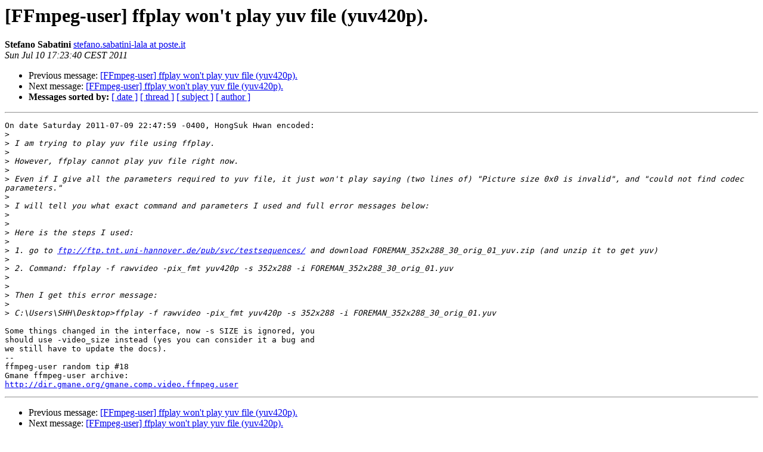

--- FILE ---
content_type: text/html
request_url: https://ffmpeg.org/pipermail/ffmpeg-user/2011-July/001627.html
body_size: 1512
content:
<!DOCTYPE HTML PUBLIC "-//W3C//DTD HTML 4.01 Transitional//EN">
<HTML>
 <HEAD>
   <TITLE> [FFmpeg-user] ffplay won't play yuv file (yuv420p).
   </TITLE>
   <LINK REL="Index" HREF="index.html" >
   <LINK REL="made" HREF="mailto:ffmpeg-user%40ffmpeg.org?Subject=Re%3A%20%5BFFmpeg-user%5D%20ffplay%20won%27t%20play%20yuv%20file%20%28yuv420p%29.&In-Reply-To=%3C20110710152340.GB3755%40geppetto%3E">
   <META NAME="robots" CONTENT="index,nofollow">
   <style type="text/css">
       pre {
           white-space: pre-wrap;       /* css-2.1, curent FF, Opera, Safari */
           }
   </style>
   <META http-equiv="Content-Type" content="text/html; charset=us-ascii">
   <LINK REL="Previous"  HREF="001625.html">
   <LINK REL="Next"  HREF="001659.html">
 </HEAD>
 <BODY BGCOLOR="#ffffff">
   <H1>[FFmpeg-user] ffplay won't play yuv file (yuv420p).</H1>
    <B>Stefano Sabatini</B> 
    <A HREF="mailto:ffmpeg-user%40ffmpeg.org?Subject=Re%3A%20%5BFFmpeg-user%5D%20ffplay%20won%27t%20play%20yuv%20file%20%28yuv420p%29.&In-Reply-To=%3C20110710152340.GB3755%40geppetto%3E"
       TITLE="[FFmpeg-user] ffplay won't play yuv file (yuv420p).">stefano.sabatini-lala at poste.it
       </A><BR>
    <I>Sun Jul 10 17:23:40 CEST 2011</I>
    <P><UL>
        <LI>Previous message: <A HREF="001625.html">[FFmpeg-user] ffplay won't play yuv file (yuv420p).
</A></li>
        <LI>Next message: <A HREF="001659.html">[FFmpeg-user] ffplay won't play yuv file (yuv420p).
</A></li>
         <LI> <B>Messages sorted by:</B> 
              <a href="date.html#1627">[ date ]</a>
              <a href="thread.html#1627">[ thread ]</a>
              <a href="subject.html#1627">[ subject ]</a>
              <a href="author.html#1627">[ author ]</a>
         </LI>
       </UL>
    <HR>  
<!--beginarticle-->
<PRE>On date Saturday 2011-07-09 22:47:59 -0400, HongSuk Hwan encoded:
&gt;<i> 
</I>&gt;<i> I am trying to play yuv file using ffplay.
</I>&gt;<i>  
</I>&gt;<i> However, ffplay cannot play yuv file right now.
</I>&gt;<i>  
</I>&gt;<i> Even if I give all the parameters required to yuv file, it just won't play saying (two lines of) &quot;Picture size 0x0 is invalid&quot;, and &quot;could not find codec parameters.&quot;
</I>&gt;<i>  
</I>&gt;<i> I will tell you what exact command and parameters I used and full error messages below:
</I>&gt;<i>  
</I>&gt;<i>  
</I>&gt;<i> Here is the steps I used:
</I>&gt;<i>  
</I>&gt;<i> 1. go to <A HREF="ftp://ftp.tnt.uni-hannover.de/pub/svc/testsequences/">ftp://ftp.tnt.uni-hannover.de/pub/svc/testsequences/</A> and download FOREMAN_352x288_30_orig_01_yuv.zip (and unzip it to get yuv)
</I>&gt;<i>  
</I>&gt;<i> 2. Command: ffplay -f rawvideo -pix_fmt yuv420p -s 352x288 -i FOREMAN_352x288_30_orig_01.yuv
</I>&gt;<i>  
</I>&gt;<i>  
</I>&gt;<i> Then I get this error message:
</I>&gt;<i> 
</I>&gt;<i> C:\Users\SHH\Desktop&gt;ffplay -f rawvideo -pix_fmt yuv420p -s 352x288 -i FOREMAN_352x288_30_orig_01.yuv
</I>
Some things changed in the interface, now -s SIZE is ignored, you
should use -video_size instead (yes you can consider it a bug and
we still have to update the docs).
-- 
ffmpeg-user random tip #18
Gmane ffmpeg-user archive:
<A HREF="http://dir.gmane.org/gmane.comp.video.ffmpeg.user">http://dir.gmane.org/gmane.comp.video.ffmpeg.user</A>
</PRE>


























<!--endarticle-->
    <HR>
    <P><UL>
        <!--threads-->
	<LI>Previous message: <A HREF="001625.html">[FFmpeg-user] ffplay won't play yuv file (yuv420p).
</A></li>
	<LI>Next message: <A HREF="001659.html">[FFmpeg-user] ffplay won't play yuv file (yuv420p).
</A></li>
         <LI> <B>Messages sorted by:</B> 
              <a href="date.html#1627">[ date ]</a>
              <a href="thread.html#1627">[ thread ]</a>
              <a href="subject.html#1627">[ subject ]</a>
              <a href="author.html#1627">[ author ]</a>
         </LI>
       </UL>

<hr>
<a href="http://ffmpeg.org/mailman/listinfo/ffmpeg-user">More information about the ffmpeg-user
mailing list</a><br>
</body></html>
